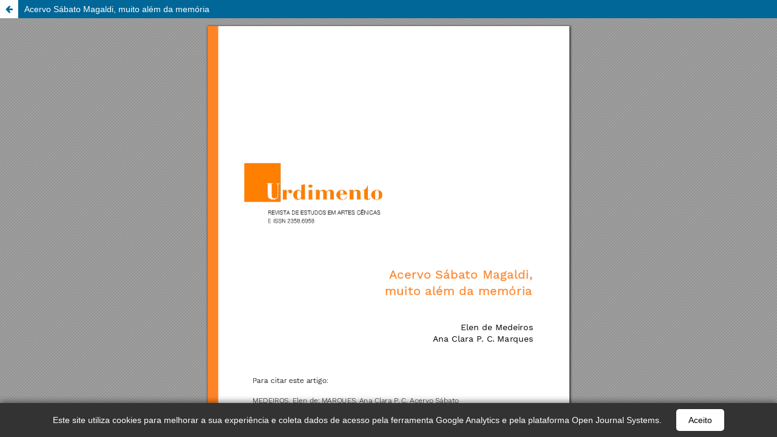

--- FILE ---
content_type: text/html; charset=utf-8
request_url: https://periodicos.udesc.br/index.php/urdimento/article/view/24313/16818
body_size: 1974
content:
<!DOCTYPE html>
<html lang="pt-BR" xml:lang="pt-BR">
<head>
	<meta charset="utf-8">
	<meta name="viewport" content="width=device-width, initial-scale=1.0">
	<title>
		Vista do Acervo Sábato Magaldi, muito além da memória
							| Urdimento - Revista de Estudos em Artes Cênicas
			</title>

	
<link rel="icon" href="https://periodicos.udesc.br/public/journals/38/favicon_pt_BR.png">
<meta name="generator" content="Open Journal Systems 3.3.0.15">
<!-- Google tag (gtag.js) -->
<script async src="https://www.googletagmanager.com/gtag/js?id=G-DNRNL1JV0J"></script>
<script>
  window.dataLayer = window.dataLayer || [];
  function gtag(){dataLayer.push(arguments);}
  gtag('js', new Date());

  gtag('config', 'G-DNRNL1JV0J');
</script>
<link rel="alternate" type="application/atom+xml" href="https://periodicos.udesc.br/index.php/urdimento/gateway/plugin/WebFeedGatewayPlugin/atom">
<link rel="alternate" type="application/rdf+xml" href="https://periodicos.udesc.br/index.php/urdimento/gateway/plugin/WebFeedGatewayPlugin/rss">
<link rel="alternate" type="application/rss+xml" href="https://periodicos.udesc.br/index.php/urdimento/gateway/plugin/WebFeedGatewayPlugin/rss2">
<!-- Global site tag (gtag.js) - Google Analytics -->
<script async src="https://www.googletagmanager.com/gtag/js?id=UA-124503772-1"></script>
<script>
  window.dataLayer = window.dataLayer || [];
  function gtag(){dataLayer.push(arguments);}
  gtag('js', new Date());

  gtag('config', 'UA-124503772-1');
</script>

<!-- Global site tag (gtag.js) - Google Analytics -->
<script async src="https://www.googletagmanager.com/gtag/js?id=UA-190336410-1"></script>
<script>
  window.dataLayer = window.dataLayer || [];
  function gtag(){dataLayer.push(arguments);}
  gtag('js', new Date());

  gtag('config', 'UA-190336410-1');
</script>
	<link rel="stylesheet" href="https://periodicos.udesc.br/index.php/urdimento/$$$call$$$/page/page/css?name=stylesheet" type="text/css" /><link rel="stylesheet" href="https://periodicos.udesc.br/index.php/urdimento/$$$call$$$/page/page/css?name=font" type="text/css" /><link rel="stylesheet" href="https://periodicos.udesc.br/lib/pkp/styles/fontawesome/fontawesome.css?v=3.3.0.15" type="text/css" /><link rel="stylesheet" href="https://periodicos.udesc.br/plugins/generic/citations/css/citations.css?v=3.3.0.15" type="text/css" /><link rel="stylesheet" href="https://periodicos.udesc.br/public/journals/38/styleSheet.css?d=2020-12-02+19%3A07%3A04" type="text/css" />
</head>
<body class="pkp_page_article pkp_op_view">

		<header class="header_view">

		
		<a href="https://periodicos.udesc.br/index.php/urdimento/article/view/24313" class="return">
			<span class="pkp_screen_reader">
				Voltar aos Detalhes do Artigo
			</span>
		</a>

		<a href="https://periodicos.udesc.br/index.php/urdimento/article/view/24313" class="title">
			Acervo Sábato Magaldi, muito além da memória
		</a>
	</header>

	<div id="htmlContainer" class="galley_view" style="overflow:visible;-webkit-overflow-scrolling:touch">
									<iframe name="htmlFrame" src="				https://periodicos.udesc.br/index.php/urdimento/article/download/24313/16818?inline=1
			" title="html de Acervo Sábato Magaldi, muito além da memória" allowfullscreen webkitallowfullscreen></iframe>
	</div>
	<!-- INÍCIO DO AVISO DA LGPD -->
<!DOCTYPE html>
<html lang="pt-BR">
<head>
    <meta charset="UTF-8">
    <meta name="viewport" content="width=device-width, initial-scale=1.0">
    <title>Seu Site</title>
    <style>
        #cookie-consent-banner {
            position: fixed;
            bottom: 0;
            width: 100%;
            background-color: #333;
            color: #fff;
            text-align: center;
            padding: 10px 20px;
            z-index: 1000;
            display: none; /* Inicialmente escondido */
            box-shadow: 0 -2px 10px rgba(0, 0, 0, 0.5);
        }

        #cookie-consent-banner p {
            margin: 0;
            display: inline;
        }

        #cookie-consent-banner a {
            color: #fff;
            text-decoration: underline;
        }

        #cookie-consent-banner button {
            background-color: #fff;
            color: black;
            border: none;
            padding: 10px 20px;
            cursor: pointer;
            margin-left: 20px;
            border-radius: 5px;
            transition: background-color 0.3s, color 0.3s;
        }

        #cookie-consent-banner button:hover {
            background-color: #45a049;
            color: #fff;
        }
    </style>
</head>
<body>
    <div id="cookie-consent-banner">
        <p>Este site utiliza cookies para melhorar a sua experiência e coleta dados de acesso pela ferramenta Google Analytics e pela plataforma Open Journal Systems.</p>
        <button id="accept-cookies">Aceito</button>
    </div>

    <script>
        document.addEventListener('DOMContentLoaded', function () {
            const cookieBanner = document.getElementById('cookie-consent-banner');
            const acceptButton = document.getElementById('accept-cookies');

            if (!localStorage.getItem('cookiesAccepted')) {
                cookieBanner.style.display = 'block';
            }

            acceptButton.addEventListener('click', function () {
                localStorage.setItem('cookiesAccepted', 'true');
                cookieBanner.style.display = 'none';
            });
        });
    </script>
</body>
</html>
<!-- FIM DO AVISO DA LGPD -->
<!-- INÍCIO DO CÓDIGO PARA AUMENTAR TAMANHO DA FONT -->
<script type="text/javascript" src="https://cdn.jsdelivr.net/gh/luketxr/ojs-fontsize@latest/code/javascript.js"></script>
<link rel="stylesheet" href="https://cdn.jsdelivr.net/gh/periodicosudesc/tamanhofont@master/estilotamanhopfont.css"" type="text/css">
<!-- FIM DO CÓDIGO PARA AUMENTAR TAMANHO DA FONT -->
</body>
</html>


--- FILE ---
content_type: text/css
request_url: https://periodicos.udesc.br/public/journals/38/styleSheet.css?d=2020-12-02+19%3A07%3A04
body_size: 451
content:
@charset "utf-8";
/* CSS Document */


#customblock-bandeiras {
	padding:  0 0 10px 20px;
}



#customblock-redes {
	padding: 0 0 0 20px;
}

.social-bar {
	position: fixed;
	right: 0;
	top: 45%;
	font-size: 1.5rem;
	display: flex;
	flex-direction: column;
	align-items: flex-end;
	z-index: 100;
}

.iconsocial {
	color: white;
	text-decoration: none;
	padding: .7rem;
	display: flex;
	transition: all .5s;
}

.iconsocial-ppgt {
	background: #009B65;
}

.iconsocial-ceart {
	background: #FF6600;
}

.iconsocial-udesc {
	background: #CCCCCC;
}

.iconsocial-insta {
	background: #e0e0e0;
}

.iconsocial-face {
	background: #f2f2f2;
}

.iconsocial:first-child {
	border-radius: 1rem 0 0 0;
}

.iconsocial:last-child {
	border-radius: 0 0 0 1rem;
}

.iconsocial:hover {
	padding-right: 3rem;
	border-radius: 1rem 0 0 1rem;
	box-shadow: 0 0 .5rem rgba(0, 0, 0, 0.42);
}




.page_index_journal .sections {display:none}